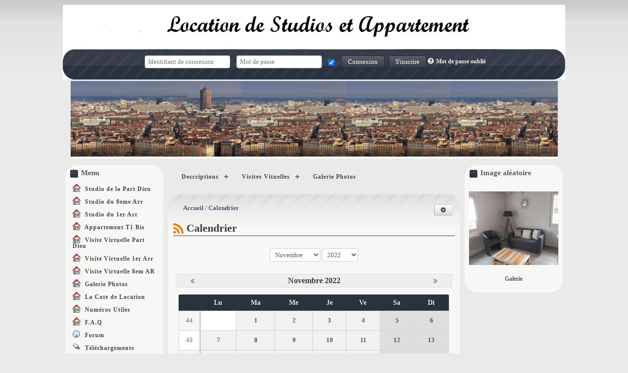

--- FILE ---
content_type: text/html; charset=UTF-8
request_url: https://www.recherchelocation.fr/calendar/2022/11/9/
body_size: 5164
content:
<!DOCTYPE html>
<html lang="fr">
<head>
<title>Calendrier - Location de Studios et appartement</title>
<meta charset="UTF-8" />
<meta name="generator" content="PHPBoost" />
<link rel="canonical" href="http://www.recherchelocation.fr/calendar/" />
<meta name="viewport" content="width=device-width, initial-scale=1.0">
<link rel="stylesheet" href="/cache/css/around_the_world/css-cache-d693286232f0bfd29d5aeb67f9fc5f30.css" type="text/css" media="screen, print" />
<link rel="stylesheet" href="/cache/css/around_the_world/css-cache-21f30f846d065678dc097116ecb72374.css" type="text/css" media="screen, print" />
<link rel="shortcut icon" href="/favicon.ico" type="image/vnd.microsoft.icon" />
</head>
<body itemscope="itemscope" itemtype="http://schema.org/WebPage">
    <div id="header-gsm"><img src="/templates/around_the_world/theme/images/header.png"/></div>
<header id="header">
<div id="top-header">
<!--div id="site-infos">
<div id="site-logo" ></div>
<div id="site-name-container">
<a id="site-name" href="/">Location de Studios et appartement</a>
<span id="site-slogan">Des logements a louer</span>
</div>
</div-->
<div id="top-header-content">
</div>
</div>
<div id="sub-header">
<div id="sub-header-content">
<div id="module-connect" class="connect-menu not-connected horizontal">
<div class="connect-contents">
<a href="" class="js-menu-button" onclick="open_submenu('module-connect');return false;"><i class="fa fa-sign-in"></i><span>Connexion</span></a>
<div class="connect-containers">
<div class="connect-input-container horizontal-fieldset" >
<form action="/user/login/" method="post" onsubmit="return check_connect();" class="form-element">
<label for="login">
<span>Identifiant de connexion</span>
<input type="text" id="login" name="login" title="Identifiant de connexion" placeholder="Identifiant de connexion">
</label>
<label for="password">
<span>Mot de passe</span>
<input type="password" id="password" name="password" title="Mot de passe" placeholder="Mot de passe">
</label>
<label for="autoconnect">
<span>Connexion auto</span>
<input checked="checked" type="checkbox" id="autoconnect" name="autoconnect" title="Connexion auto">
</label>
<input type="hidden" name="redirect" value="/calendar/2022/11/9/">
<input type="hidden" name="token" value="06059bce1ad86719">
<button type="submit" name="authenticate" value="internal" class="submit">Connexion</button>
</form>
</div>
<div class="connect-register-container">
<form action="/user/registration/" method="post">
<button type="submit" name="register" value="true" class="submit">S'inscrire</button>
<input type="hidden" name="token" value="06059bce1ad86719">
</form>
</div>
<div class="forget-pass-container">
<a class="forgot-pass small" href="/user/password/lost/">
<i class="fa fa-question-circle"></i><span>Mot de passe oublié</span>
</a>
</div>
</div>
</div>
</div>
</div>
<div class="spacer"></div>
</div>
<div>
<div><p style="text-align:center"><img src="/upload/banniere.png"/></P></div>
</div>
<div class="spacer"></div>
</header>
<div id="global">
<aside id="menu-left">
 
 
 
<div class="module-mini-container hidden-small-screens">
<div class="module-mini-top menu-vertical-0 hidden-small-screens">
<a href="/" title="Lien vers la page Menu" class="cssmenu-title sub-title">
Menu</a>
</div>
<div class="module-mini-contents">
<nav id="cssmenu-1764" class="cssmenu cssmenu-vertical cssmenu-left hidden-small-screens">
<ul class="level-0"> 
<li>
<a href="/news/?url=/2-studio-de-la-part-dieu/3-le-studio-de-la-part-dieu/" title="Lien vers la page Studio de la Part Dieu" class="cssmenu-title"><img src="/HomeLanding/HomeLanding_mini.png" alt="Studio de la Part Dieu" height="16" width="16" /> Studio de la Part Dieu</a>
</li>
 
<li>
<a href="/news/?url=/3-studio-du-8-eme-arrondissement/6-studio-du-8eme-arrondissement/" title="Lien vers la page Studio du 8eme Arr" class="cssmenu-title"><img src="/HomeLanding/HomeLanding_mini.png" alt="Studio du 8eme Arr" height="16" width="16" /> Studio du 8eme Arr</a>
</li>
 
<li>
<a href="/news/?url=/4-studio-du-1-er-arrondissement/4-studio-du-1er-arrondissement/" title="Lien vers la page Studio du 1er Arr" class="cssmenu-title"><img src="/HomeLanding/HomeLanding_mini.png" alt="Studio du 1er Arr" height="16" width="16" /> Studio du 1er Arr</a>
</li>
 
<li>
<a href="/news/?url=/5-appartement-du-3em-arrondissement/7-appartement-t1-bis-au-3-em-arr/" title="Lien vers la page Appartement T1 Bis" class="cssmenu-title"><img src="/HomeLanding/HomeLanding_mini.png" alt="Appartement T1 Bis" height="16" width="16" /> Appartement T1 Bis</a>
</li>
 
<li>
<a href="/media/media.php?id=3" title="Lien vers la page Visite Virtuelle Part Dieu" class="cssmenu-title"><img src="/HomeLanding/HomeLanding_mini.png" alt="Visite Virtuelle Part Dieu" height="16" width="16" /> Visite Virtuelle Part Dieu</a>
</li>
 
<li>
<a href="/media/media.php?id=4" title="Lien vers la page Visite Virtuelle 1er Arr" class="cssmenu-title"><img src="/HomeLanding/HomeLanding_mini.png" alt="Visite Virtuelle 1er Arr" height="16" width="16" /> Visite Virtuelle 1er Arr</a>
</li>
 
<li>
<a href="/media/media.php?id=5" title="Lien vers la page Visite Virtuelle  8em AR" class="cssmenu-title"><img src="/HomeLanding/HomeLanding_mini.png" alt="Visite Virtuelle  8em AR" height="16" width="16" /> Visite Virtuelle  8em AR</a>
</li>
 
<li>
<a href="/gallery/" title="Lien vers la page Galerie Photos" class="cssmenu-title"><img src="/HomeLanding/HomeLanding_mini.png" alt="Galerie Photos" height="16" width="16" /> Galerie Photos</a>
</li>
 
<li>
<a href="/pages/pages.php?title=cotation" title="Lien vers la page La Cote de Location" class="cssmenu-title"><img src="/HomeLanding/HomeLanding_mini.png" alt="La Cote de Location" height="16" width="16" /> La Cote de Location</a>
</li>
 
<li>
<a href="/pages/pages.php?title=numeros-utiles" title="Lien vers la page Numéros Utiles" class="cssmenu-title"><img src="/HomeLanding/HomeLanding_mini.png" alt="Numéros Utiles" height="16" width="16" /> Numéros Utiles</a>
</li>
 
<li>
<a href="/faq/" title="Lien vers la page F.A.Q" class="cssmenu-title"><img src="/HomeLanding/HomeLanding_mini.png" alt="F.A.Q" height="16" width="16" /> F.A.Q</a>
</li>
 
<li>
<a href="/forum/" title="Lien vers la page Forum" class="cssmenu-title"><img src="/forum/forum_mini.png" alt="Forum" height="16" width="16" /> Forum</a>
</li>
 
<li>
<a href="/download/" title="Lien vers la page Téléchargements" class="cssmenu-title"><img src="/download/download_mini.png" alt="Téléchargements" height="16" width="16" /> Téléchargements</a>
</li>
 
<li>
<a href="/guestbook/" title="Lien vers la page Livre d'or" class="cssmenu-title">Livre d'or</a>
</li>
 
<li>
<a href="/sitemap/" title="Lien vers la page Plan du site" class="cssmenu-title"><img src="/sitemap/sitemap_mini.png" alt="Plan du site" height="16" width="16" /> Plan du site</a>
</li>
</ul>
</nav>
 
</div>
<div class="module-mini-bottom"></div>
</div>
<div id="module-mini-faq" class="module-mini-container">
<div class="module-mini-top">
<div class="sub-title">Question aléatoire</div>
</div>
<div class="module-mini-contents">
<a href="/faq/1-gestion/#question4" title="Quels sont les moyens de paiement du loyer acceptés ?" class="mini-faq-question">
<img src="/faq/faq.png" alt="FAQ" height="32" width="32" itemprop="image" />
<span class="small">Quels sont les moyens de paiement du loyer acceptés ?</span>
</a>
</div>
<div class="module-mini-bottom">
</div>
</div>
</aside>
<div id="main" class="main-with-left main-with-right" role="main">
<div id="top-content">
 
 
<nav id="cssmenu-1783" class="cssmenu cssmenu-horizontal cssmenu-with-submenu">
<ul class="level-0"> 
 
<li class="has-sub" >
<span class="cssmenu-title">Descriptions</span>
 
<ul class="level-1"> 
<li>
<a href="/news/?url=/2-studio-de-la-part-dieu/3-le-studio-de-la-part-dieu/" title="Lien vers la page Studio de la Part Dieu" class="cssmenu-title">Studio de la Part Dieu</a>
</li>
 
<li>
<a href="/news/?url=/3-studio-du-8-eme-arrondissement/6-studio-du-8eme-arrondissement/" title="Lien vers la page Studio du 8eme Arr" class="cssmenu-title">Studio du 8eme Arr</a>
</li>
 
<li>
<a href="/news/?url=/4-studio-du-1-er-arrondissement/4-studio-du-1er-arrondissement/" title="Lien vers la page Studio du 1er Arr" class="cssmenu-title">Studio du 1er Arr</a>
</li>
</ul>
</li>
 
 
<li class="has-sub" >
<span class="cssmenu-title">Visites Vituelles</span>
 
<ul class="level-1"> 
<li>
<a href="/media/media.php?id=4" title="Lien vers la page Visite Virtuelle 1er Arr" class="cssmenu-title">Visite Virtuelle 1er Arr</a>
</li>
 
<li>
<a href="/media/media.php?id=3" title="Lien vers la page Visite Virtuelle Part Dieu" class="cssmenu-title">Visite Virtuelle Part Dieu</a>
</li>
 
<li>
<a href="/media/media.php?id=5" title="Lien vers la page Visite Virtuelle  8em AR" class="cssmenu-title">Visite Virtuelle  8em AR</a>
</li>
</ul>
</li>
 
<li>
<a href="/gallery/" title="Lien vers la page Galerie Photos" class="cssmenu-title">Galerie Photos</a>
</li>
</ul>
</nav>
</div>
<div class="spacer"></div>
<div id="main-content" itemprop="mainContentOfPage">
<nav id="cssmenu-module-calendar" class="cssmenu cssmenu-right cssmenu-actionslinks">
<ul class="level-0 hidden">
<li>
<a href="/calendar/index.php" class="cssmenu-title" title="Lien vers la page Accueil">Accueil</a>
</li>
<li>
<a href="/calendar/events_list/?table=,filters:{filter1:2022-11-09}" class="cssmenu-title" title="Lien vers la page Liste des événements">Liste des événements</a>
</li>
</ul>
</nav>
<nav id="breadcrumb" itemprop="breadcrumb">
<ol>
<li itemscope itemtype="http://data-vocabulary.org/Breadcrumb">
<a href="/" title="Accueil" itemprop="url">
<span itemprop="title">Accueil</span>
</a>
</li>
<li itemscope itemtype="http://data-vocabulary.org/Breadcrumb"  class="current" >
<a href="/calendar/" title="Calendrier" itemprop="url">
<span itemprop="title">Calendrier</span>
</a>
</li>
</ol>
</nav>
<section id="module-calendar">
<header>
<h1>
<a href="/syndication/rss/calendar/" title="Syndication"><i class="fa fa-syndication"></i></a>
Calendrier
</h1>
</header>
<div class="content">
<div id="calendar">
<div id="date_select_form" class="center">
<form method="post" class="fieldset-content">
<div class="horizontal-fieldset" id="CalendarAjaxCalendarController_choose-date">
<div id="CalendarAjaxCalendarController_month_field" class="form-element">
<div class="form-field">
<select name="CalendarAjaxCalendarController_month" id="CalendarAjaxCalendarController_month" onchange="ChangeMonth(jQuery('#CalendarAjaxCalendarController_year').val(), jQuery('#CalendarAjaxCalendarController_month').val());">
<option value="1">Janvier</option>
<option value="2">Février</option>
<option value="3">Mars</option>
<option value="4">Avril</option>
<option value="5">Mai</option>
<option value="6">Juin</option>
<option value="7">Juillet</option>
<option value="8">Août</option>
<option value="9">Septembre</option>
<option value="10">Octobre</option>
<option value="11" selected="selected">Novembre</option>
<option value="12">Décembre</option>
</select>
</div>
</div>
<div id="CalendarAjaxCalendarController_year_field" class="form-element">
<div class="form-field">
<select name="CalendarAjaxCalendarController_year" id="CalendarAjaxCalendarController_year" onchange="ChangeMonth(jQuery('#CalendarAjaxCalendarController_year').val(), jQuery('#CalendarAjaxCalendarController_month').val());">
<option value="1970">1970</option>
<option value="1971">1971</option>
<option value="1972">1972</option>
<option value="1973">1973</option>
<option value="1974">1974</option>
<option value="1975">1975</option>
<option value="1976">1976</option>
<option value="1977">1977</option>
<option value="1978">1978</option>
<option value="1979">1979</option>
<option value="1980">1980</option>
<option value="1981">1981</option>
<option value="1982">1982</option>
<option value="1983">1983</option>
<option value="1984">1984</option>
<option value="1985">1985</option>
<option value="1986">1986</option>
<option value="1987">1987</option>
<option value="1988">1988</option>
<option value="1989">1989</option>
<option value="1990">1990</option>
<option value="1991">1991</option>
<option value="1992">1992</option>
<option value="1993">1993</option>
<option value="1994">1994</option>
<option value="1995">1995</option>
<option value="1996">1996</option>
<option value="1997">1997</option>
<option value="1998">1998</option>
<option value="1999">1999</option>
<option value="2000">2000</option>
<option value="2001">2001</option>
<option value="2002">2002</option>
<option value="2003">2003</option>
<option value="2004">2004</option>
<option value="2005">2005</option>
<option value="2006">2006</option>
<option value="2007">2007</option>
<option value="2008">2008</option>
<option value="2009">2009</option>
<option value="2010">2010</option>
<option value="2011">2011</option>
<option value="2012">2012</option>
<option value="2013">2013</option>
<option value="2014">2014</option>
<option value="2015">2015</option>
<option value="2016">2016</option>
<option value="2017">2017</option>
<option value="2018">2018</option>
<option value="2019">2019</option>
<option value="2020">2020</option>
<option value="2021">2021</option>
<option value="2022" selected="selected">2022</option>
<option value="2023">2023</option>
<option value="2024">2024</option>
<option value="2025">2025</option>
<option value="2026">2026</option>
<option value="2027">2027</option>
<option value="2028">2028</option>
<option value="2029">2029</option>
<option value="2030">2030</option>
<option value="2031">2031</option>
<option value="2032">2032</option>
<option value="2033">2033</option>
<option value="2034">2034</option>
<option value="2035">2035</option>
<option value="2036">2036</option>
<option value="2037">2037</option>
</select>
</div>
</div>
</div>
</form>
</div>
<div class="calendar-container">
<div class="calendar-top-container">
<div class="calendar-top-l">
<a onclick="ChangeMonth('2022', '10');" title="Octobre 2022"><i class="fa fa-angle-double-left"></i></a>
</div>
<div class="calendar-top-r">
<a onclick="ChangeMonth('2022', '12');" title="Décembre 2022"><i class="fa fa-angle-double-right"></i></a>
</div>
<div class="calendar-top-content">
<h5>Novembre 2022</h5>
</div>
</div>
<div class="calendar-content">
<table class="calendar-table">
<thead>
<tr>
<th></th>
<th class="text-strong">Lu</th>
<th class="text-strong">Ma</th>
<th class="text-strong">Me</th>
<th class="text-strong">Je</th>
<th class="text-strong">Ve</th>
<th class="text-strong">Sa</th>
<th class="text-strong">Di</th>
</tr>
</thead>
<tbody>
<tr>
<td class="calendar-week">
44
</td>
<td class="calendar-none">
</td>
<td class="calendar-other">
<a title="" href="/calendar/2022/11/1/#calendar">1</a>
</td>
<td class="calendar-other">
<a title="" href="/calendar/2022/11/2/#calendar">2</a>
</td>
<td class="calendar-other">
<a title="" href="/calendar/2022/11/3/#calendar">3</a>
</td>
<td class="calendar-other">
<a title="" href="/calendar/2022/11/4/#calendar">4</a>
</td>
<td class="calendar-weekend">
<a title="" href="/calendar/2022/11/5/#calendar">5</a>
</td>
<td class="calendar-weekend">
<a title="" href="/calendar/2022/11/6/#calendar">6</a>
</td>
</tr>
<tr>
<td class="calendar-week">
45
</td>
<td class="calendar-other">
<a title="" href="/calendar/2022/11/7/#calendar">7</a>
</td>
<td class="calendar-other">
<a title="" href="/calendar/2022/11/8/#calendar">8</a>
</td>
<td class="calendar-other">
<a title="" href="/calendar/2022/11/9/#calendar">9</a>
</td>
<td class="calendar-other">
<a title="" href="/calendar/2022/11/10/#calendar">10</a>
</td>
<td class="calendar-other">
<a title="" href="/calendar/2022/11/11/#calendar">11</a>
</td>
<td class="calendar-weekend">
<a title="" href="/calendar/2022/11/12/#calendar">12</a>
</td>
<td class="calendar-weekend">
<a title="" href="/calendar/2022/11/13/#calendar">13</a>
</td>
</tr>
<tr>
<td class="calendar-week">
46
</td>
<td class="calendar-other">
<a title="" href="/calendar/2022/11/14/#calendar">14</a>
</td>
<td class="calendar-other">
<a title="" href="/calendar/2022/11/15/#calendar">15</a>
</td>
<td class="calendar-other">
<a title="" href="/calendar/2022/11/16/#calendar">16</a>
</td>
<td class="calendar-other">
<a title="" href="/calendar/2022/11/17/#calendar">17</a>
</td>
<td class="calendar-other">
<a title="" href="/calendar/2022/11/18/#calendar">18</a>
</td>
<td class="calendar-weekend">
<a title="" href="/calendar/2022/11/19/#calendar">19</a>
</td>
<td class="calendar-weekend">
<a title="" href="/calendar/2022/11/20/#calendar">20</a>
</td>
</tr>
<tr>
<td class="calendar-week">
47
</td>
<td class="calendar-other">
<a title="" href="/calendar/2022/11/21/#calendar">21</a>
</td>
<td class="calendar-other">
<a title="" href="/calendar/2022/11/22/#calendar">22</a>
</td>
<td class="calendar-other">
<a title="" href="/calendar/2022/11/23/#calendar">23</a>
</td>
<td class="calendar-other">
<a title="" href="/calendar/2022/11/24/#calendar">24</a>
</td>
<td class="calendar-other">
<a title="" href="/calendar/2022/11/25/#calendar">25</a>
</td>
<td class="calendar-weekend">
<a title="" href="/calendar/2022/11/26/#calendar">26</a>
</td>
<td class="calendar-weekend">
<a title="" href="/calendar/2022/11/27/#calendar">27</a>
</td>
</tr>
<tr>
<td class="calendar-week">
48
</td>
<td class="calendar-other">
<a title="" href="/calendar/2022/11/28/#calendar">28</a>
</td>
<td class="calendar-other">
<a title="" href="/calendar/2022/11/29/#calendar">29</a>
</td>
<td class="calendar-other">
<a title="" href="/calendar/2022/11/30/#calendar">30</a>
</td>
<td class="calendar-none">
</td>
<td class="calendar-none">
</td>
<td class="calendar-none">
</td>
<td class="calendar-none">
</td>
</tr>
</tbody>
</table>
</div>
</div>
</div>
<div class="spacer"></div>
<div id="events">
<section id="module-calendar-events">
<header>
<h2 class="center">Evénements du 9 Novembre 2022</h2>
</header>
<div class="center">
Aucun événement pour cette date
</div>
</section>
</div>
</div>
<footer></footer>
</section>
</div>
</div>
<aside id="menu-right">
<div id="module-mini-gallery" class="module-mini-container">
<div class="module-mini-top">
<div class="sub-title">Image aléatoire</div>
</div>
<div class="module-mini-contents">
<div id="scrolling_images">
<ul id="mini-gallery-slideshow" class="vertical">
<li><a href="/gallery/gallery-6-33.php#pics_max"><img src="/gallery/pics/thumbnails/20190302_121229.jpg" alt="Le salon" width="200" height="150" /></a></li>
<li><a href="/gallery/gallery-6-38.php#pics_max"><img src="/gallery/pics/thumbnails/20190302_190030.jpg" alt="La 2eme chambre" width="200" height="150" /></a></li>
<li><a href="/gallery/gallery-4-2.php#pics_max"><img src="/gallery/pics/thumbnails/appart166.jpg" alt="" width="200" height="150" /></a></li>
<li><a href="/gallery/gallery-3-15.php#pics_max"><img src="/gallery/pics/thumbnails/sam_0490.jpg" alt="Vue piece principale" width="200" height="150" /></a></li>
<li><a href="/gallery/gallery-4-43.php#pics_max"><img src="/gallery/pics/thumbnails/img_20200114_120720.jpg" alt="Chambre" width="200" height="150" /></a></li>
<li><a href="/gallery/gallery-4-40.php#pics_max"><img src="/gallery/pics/thumbnails/img_20200201_114105.jpg" alt="Salle d\'eau" width="150" height="200" /></a></li>
</ul>
</div>
<a class="small" href="/gallery/gallery.php">Galerie</a>
</div>
<div class="module-mini-bottom">
</div>
</div>
</aside>
<div class="spacer"></div>
</div>
<footer id="footer">
<div class="footer-infos">
<span class="cms">
Boosté par <a href="http://www.phpboost.com" title="Lien vers le site officiel de PHPBoost CMS">PHPBoost</a> 
</span>
<span class="requete">
<span class="footer-infos-separator"> | </span>Exécuté en 0.011s - 8 Requêtes - 2 MB
</span>
<span class="footer-infos-separator"> | </span><span>Visiteurs : 92814&nbsp;-&nbsp;Aujourd'hui : 197</span>
</div>
</footer>
<a id="scroll-to-top" class="scroll-to" href="#"><i class="fa fa-chevron-up"></i></a>
<script>
<!--
//Variables PHPBoost
var PATH_TO_ROOT = "";
var TOKEN        = "06059bce1ad86719";
var THEME        = "around_the_world";
var LANG         = "french";
//Variables BBCode
var L_HIDE_MESSAGE    = 'Ce message est caché, cliquer ici pour afficher son contenu.';
var L_HIDE_HIDEBLOCK  = 'Cliquer ici pour cacher le message.';
var L_COPYTOCLIPBOARD = 'Copier vers le presse-papier';
//Variables CookieBar
-->
</script><script src="/kernel/lib/js/jquery/jquery.js"></script><script src="/kernel/lib/js/global.js"></script><script src="/templates/around_the_world/js/slide.js"></script><script src="/kernel/lib/js/lightcase/lightcase.js"></script><script>
function check_connect()
{
if( document.getElementById('login').value == "" )
{
alert("Veuillez entrer un pseudo !");
return false;
}
if( document.getElementById('password').value == "" )
{
alert("Veuillez entrer un mot de passe !");
return false;
}
}
function open_submenu(myid)
{
jQuery('#' + myid).toggleClass('active');
}
jQuery("#cssmenu-1764").menumaker({ title: "Menu", format: "multitoggle", breakpoint: 768 }); jQuery("#cssmenu-1783").menumaker({ title: "..................................MENU   MOBILE  ---&gt;", format: "multitoggle", breakpoint: 768 }); 
jQuery("#cssmenu-module-calendar").menumaker({
title: "Menu d'actions du module Calendrier",
format: "multitoggle",
actionslinks: true,
breakpoint: 768
});
jQuery(document).ready(function() {
jQuery("#cssmenu-module-calendar ul").removeClass('hidden');
});
function ChangeMonth(year, month)
{
jQuery.ajax({
url: '/calendar/ajax_month_calendar/' + year + '/' + month + '/' + 0,
success: function(returnData){
jQuery('#calendar').html(returnData);
}
});
jQuery.ajax({
url: '/calendar/ajax_month_events/' + year + '/' + month,
success: function(returnData){
jQuery('#events').html(returnData);
}
});
}
jQuery(document).ready(function() {
var nbr_element = jQuery('#mini-gallery-slideshow li').length;
setInterval(function(){
jQuery("#mini-gallery-slideshow").animate({ marginTop:-150 },1000,function(){
jQuery(this).css({ marginTop :0}).find("li:last").after(jQuery(this).find("li:first"));
})
}, 6000);
});
 
jQuery('[data-confirmation]').each(function() {
data_confirmation = jQuery(this).attr('data-confirmation');
if (data_confirmation == 'delete-element')
var message = 'Voulez-vous vraiment supprimer cet élément ?';
else
var message = data_confirmation;
this.onclick = function () { return confirm(message); }
});
jQuery(document).ready(function() {
jQuery('a[rel^=lightbox]').attr('data-rel', 'lightcase:collection');
jQuery('a[data-lightbox^=formatter]').attr('data-rel', 'lightcase:collection');
jQuery('a[data-rel^=lightcase]').lightcase({
labels : {
'errorMessage'    : 'L\'élément que vous demandez n\'existe pas.',
'sequenceInfo.of' : ' ' + 'sur' + ' ',
'close'           : 'Fermer',
'navigator.prev'  : 'Précédent',
'navigator.next'  : 'Suivant',
'navigator.play'  : 'Lecture',
'navigator.pause' : 'Pause'
},
maxHeight: window.innerHeight,
maxWidth: window.innerWidth,
shrinkFactor: 0.85
});
});
jQuery('#table').basictable();
jQuery('#table2').basictable();
jQuery('#table3').basictable();
jQuery('#table4').basictable();
jQuery('#table5').basictable();
jQuery(function() {
jQuery(".lined").linedtextarea();
});
</script></body>
</html>

--- FILE ---
content_type: text/css
request_url: https://www.recherchelocation.fr/cache/css/around_the_world/css-cache-21f30f846d065678dc097116ecb72374.css
body_size: 4219
content:
.bbcode{position:relative;display:table;margin:5px auto -5px auto;width:99%;background-color:#EEEEEE;border:1px solid #BBBBBB;border-radius:4px 4px 0 0;}.bbcode-containers{display:table-cell;font-size:0;}.bbcode-container{display:inline-block;margin:2px 0 2px 0;padding:0;border-right:1px solid #CECECE;}@media (min-width:769px){.bbcode-container{position:relative;}}.bbcode-container:after{position:absolute;right:-2px;height:24px;width:1px;content:"";background:#FFFFFF;}.bbcode-elements{display:inline-block;height:24px;}@media (min-width:769px){.bbcode-elements{position:relative;}}.bbcode-elements > a{display:inline-block;height:22px;border:1px solid transparent;}.bbcode .bbcode-elements > a{margin:1px 2px;padding:2px 2px 0 2px;width:23px;}.bbcode-elements > a:hover{color:#222222;text-decoration:none;}.bbcode .bbcode-elements > a:hover{background-image:linear-gradient(#F8F8F8,#F1F1F1);border:1px solid #C6C6C6;box-shadow:0 1px 1px rgba(0,0,0,0.1);border-radius:3px;}.bbcode-elements a,.bbcode-block-container{font-size:1.3rem;}.bbcode-elements-more{display:table-cell;margin:auto;width:20px;vertical-align:middle;font-size:1rem;text-align:center;}.bbcode .bbcode-elements-more a{padding:0;width:20px;}.bbcode-elements-more a{margin:3px 0;padding:0;width:18px;height:18px;}.bbcode-elements-more .fa{color:#AAAAAA;}.bbcode-elements-more:hover .fa{color:#111111;}.bbcode-hover,.bbcode-elements a,.bbcode-elements i{cursor:pointer;}@media (max-width:768px){.bbcode-backspace{display:none;}}.bbcode-block-container{position:absolute;top:26px;left:-4px;bottom:0;margin:0;padding:0;z-index:20;text-align:center;}.bbcode-block{margin:0;background-color:#F3F3F3;border:1px solid #AAAAAA;box-shadow:0 5px 10px rgba(0,0,0,0.2);}.bbcode-block a{cursor:pointer;text-decoration:none;}@media (max-width:768px){.bbcode-block-container{top:0;left:0;bottom:0;right:0;}}@media (min-width:769px){.bbcode-block-container:before,.bbcode-block-container:after{position:absolute;content:" ";border-style:solid;border-color:transparent;}.bbcode-block-container:before{top:-8px;left:8px;border-width:0 9px 9px 9px;border-bottom-color:#AAAAAA;}.bbcode-block-container:after{left:9px;top:-7px;border-width:0 8px 8px 8px;border-bottom-color:rgba(250,250,250,1);}}.bbcode-block-smileys,.bbcode-block-fa{max-height:230px;padding:4px 0px 2px 3px;overflow-y:auto;text-align:left;}.bbcode-block-smileys li,.bbcode-block-fa li{display:inline-block;}.bbcode-block-fa li{padding:1px 2px;width:20px;}.bbcode-block-smileys li a,.bbcode-block-fa li a{display:block;}@media (max-width:768px){.bbcode-block-smileys li a{padding:10px;}.bbcode-block-smileys{max-height:300px;}.bbcode-block-fa li{padding:7px;width:29px;}.bbcode-block-fa{max-height:400px;}}.bbcode-block-container.color-picker table{width:auto;}@media (max-width:768px){.bbcode-block-container.color-picker td a{height:32px;width:32px;}}.bbcode-block-list{margin:0;padding:3px 0;overflow:visible;}.bbcode-block-list li,.bbcode-block-list li a{display:block;padding:2px 0 2px 4px;cursor:pointer;text-align:left;}.bbcode-block-code{margin:0;padding:0;height:300px;overflow-y:scroll;}.bbcode-block-code > ul{margin-left:0;}.bbcode-block-code li{padding:0 0 0 12px;}.bbcode-block-list li:hover{background-color:rgba(0,0,0,0.05);}.bbcode-block-list li.bbcode-code-title{margin:3px 10px 1px 5px;padding:6px 0 1px 2px;border-bottom:1px solid #DFDFDF;}.bbcode-block-list li.bbcode-code-title:hover{background:none;cursor:auto;}.bbcode-block-list li.bbcode-code-title span{color:#666666;font-weight:bold;}.bbcode-block .form-element{margin:2px 7px;}@media (max-width:768px){.bbcode-block .form-element{margin:2px auto;width:150px;}}.bbcode-block .form-element label{padding-right:0;width:70%;vertical-align:middle;color:#555555;text-align:left;}.bbcode-block .form-element .form-field{width:23%;}.bbcode-block .form-element input{padding:2px 5px;}.bbcode-form-element-text{margin:10px 5px 5px 5px;padding:5px 5px 0 5px;border-top:1px solid #BEBEBE;text-align:center;}.bbcode-block-fonts{height:300px;overflow-y:scroll;}@media (min-width:769px){.bbcode-block-fonts{width:120px;}.bbcode-block-title{width:70px;}.bbcode-block-ul{width:150px;}.bbcode-block-block{width:100px;}.bbcode-block-message{width:110px;}.bbcode-block-size{width:40px;}.bbcode-block-hide{width:90px;}.bbcode-block-table{width:160px;}.bbcode-block-code{width:130px;}.bbcode-block-smileys{width:188px;}.bbcode-block-fa{width:272px;}.bbcode-block-aligns{width:120px;}.bbcode-block-positions{width:120px;}}.bbcode-forbidden,.bbcode-forbidden i{opacity:0.3 !important;cursor:not-allowed !important;}.bbcode a,.bbcode .fa{color:#555555;text-align:center;vertical-align:0;}.bbcode-icon-anchor:before{content:"\f13d";}.bbcode-icon-bold:before{content:"\f032";}.bbcode-icon-italic:before{content:"\f033";}.bbcode-icon-underline:before{content:"\f0cd";}.bbcode-icon-strike:before{content:"\f0cc";}.bbcode-icon-smileys:before{content:"\f118";}.bbcode-icon-title:before{content:"\f022";}.bbcode-icon-subtitle:before{content:"\f096";}.bbcode-icon-style:before{content:"\f071";}.bbcode-icon-url:before{content:"\f0ac";}.bbcode-icon-image:before{content:"\f03e";}.bbcode-icon-lightbox:before{content:"\f030";}.bbcode-icon-quote:before{content:"\f10d";}.bbcode-icon-hide:before{content:"\f070";}.bbcode-icon-list:before{content:"\f03a";}.bbcode-icon-color:before{content:"\f043";}.bbcode-icon-size:before{content:"\f034";}.bbcode-icon-font:before{content:"\f031";}.bbcode-icon-minus:before{content:"\f068";}.bbcode-icon-plus:before{content:"\f067";}.bbcode-icon-more:before{content:"\f0dc";}.bbcode-icon-left:before{content:"\f036";}.bbcode-icon-center:before{content:"\f037";}.bbcode-icon-right:before{content:"\f038";}.bbcode-icon-justify:before{content:"\f039";}.bbcode-icon-float-left:before{content:"\f048";}.bbcode-icon-float-right:before{content:"\f051";}.bbcode-icon-sup:before{content:"\f12b";}.bbcode-icon-sub:before{content:"\f12c";}.bbcode-icon-indent:before{content:"\f03c";}.bbcode-icon-table:before{content:"\f0ce";}.bbcode-icon-flash:before{content:"\f01d";}.bbcode-icon-movie:before{content:"\f008";}.bbcode-icon-youtube:before{content:"\f167";}.bbcode-icon-sound:before{content:"\f001";}.bbcode-icon-code:before{content:"\f121";}.bbcode-icon-math:before{content:"\f136";}.bbcode-icon-html:before{content:"\f13b";}.bbcode-icon-help:before{content:"\f059";}.bbcode-icon-upload:before{content:"\f0ee";}.bbcode-icon-fa:before{content:"\f024";}.bbcode-icon-mail:before{content:"\f0e0";}.bbcode-icon-feed:before{content:"\f09e";}.bbcode-icon-bgcolor:before{content:"\f1fc";}.bbcode-icon-math:before{font-size:0.8em;}.bbcode-icon-plus:before,.bbcode-icon-minus:before{font-size:0.7em;}.bbcode-icon-more:before{font-size:0.8em;}div.mce-edit-area,div.mce-statusbar{margin-left:auto;margin-right:auto;width:98%;}label.mce-wordcount{position:relative;}div.mce-window-head{padding:20px 15px;}.form-element-textarea .form-field-textarea div{float:none;}.mce-resizehandle{margin-bottom:5px !important;}div[id$="rich_text_field"].editor-tinymce .form-field-textarea.field-required:after,div[id$="rich_text_field"].editor-tinymce.constraint-status-right .form-field-textarea.field-required:after,div[id$="rich_text_field"].editor-tinymce.constraint-status-error .form-field-textarea.field-required:after{top:auto;right:28px;}div[id$="rich_text_field"].editor-tinymce.constraint-status-error .form-field-textarea.field-required:after{bottom:10px;}div[id$="rich_text_field"].editor-tinymce.constraint-status-right .form-field-textarea.field-required:after{bottom:8px;}#recaptcha-widget{display:inline-block;border:1px solid #CCCCCC;border-radius:4px;border-collapse:collapse;}#recaptcha-widget .options{display:table-cell;float:none;margin:0;padding:5px;height:100%;vertical-align:middle;border-radius:0 4px 4px 0;border:none;}#recaptcha-widget .options > a,#recaptcha-widget .options > div{display:block;padding:8px 0;}#recaptcha-container{display:table-cell;border-right:1px solid #CCCCCC;vertical-align:top;}#recaptcha-container span,#recaptcha-container div{margin:5px;}#recaptcha-container input{width:100%;border:none;border-top:1px solid #CCCCCC;border-radius:0 0 0 4px;}#recaptcha_image{width:96% !important;height:auto !important;max-width:100%;}#recaptcha_image img{width:100%;}@media (max-width:768px){.g-recaptcha div{width:100% !important;}.g-recaptcha iframe{max-width:100%;}}div.calendar-content{padding:6px;}div.calendar-top-container{background:#EEEEEE;border:1px solid #DDDDDD;border-radius:3px;padding:4px;}div.calendar-top-content{text-align:center;}div.calendar-top-container a,div.calendar-top-container a:hover{color:#666666;cursor:pointer;}div.calendar-top-l{float:left;padding:1px 0px 0px 25px;}div.calendar-top-r{float:right;padding:1px 25px 0px 0px;}div.event-display-author{font-size:0.8em;float:left;padding-top:4px;padding-bottom:4px;}div.event-display-dates{font-size:0.8em;font-weight:normal;padding:4px;float:right;width:180px;}@media (min-width:769px){#module-calendar table.calendar-table tbody tr td{height:40px;}}tbody td.calendar-none{background:#FFFFFF;}tbody td.calendar-today{background:#B5E5B9;}tbody td.calendar-other{background:#F1F1F1;}tbody td.calendar-weekend{background:#dedede;}#module-calendar tbody td.calendar-week{border-right:1px solid #AAAAAA;width:8%;}table tbody tr th.column-title{width:28%;}#module-mini-calendar .calendar-top-container{padding:2px;}#module-mini-calendar .calendar-top-content h5{font-size:0.9em;padding-top:1px;}#module-mini-calendar .calendar-top-l{padding:0px 0 0 7px;}#module-mini-calendar .calendar-top-r{padding:0px 7px 0 0;}#module-mini-calendar #date_select_form form.fieldset-content{margin-top:0px;}#module-mini-calendar #CalendarAjaxCalendarController_choose-date{margin:5px 0px 10px 0px;}#module-mini-calendar #CalendarAjaxCalendarController_choose-date div.form-element{margin:0px;}#module-mini-calendar .form-field select{padding:4px;}#CalendarAjaxCalendarController_month_field,#CalendarAjaxCalendarController_year_field{display:inline-block;}.legend-line{padding:0 0 8px 0;}.legend-color{font-size:2em;vertical-align:-1px;}.legend{padding-right:20px;}#module-connect .horizontal-fieldset{margin:0;}#sub-header #module-connect{min-height:55px;}#sub-header #module-connect .connect-contents{padding-top:3px;}.connect-register a > i,.connect-element a > i,.forget-pass-container a > i{color:#EFEFEF;vertical-align:0;}#module-connect a > span{margin:0 0 0 5px;}.js-menu-button{display:none;}@media (max-width:768px){.js-menu-button{display:inline-block;padding:5px 10px 5px 12px;}.js-menu-button span{padding:0 0 0 7px;}}.forgot-pass.small{color:#efefef;}.connect-register-container form{display:inline-block;}.connect-register a.fb{padding:6px 0 0 4px;}a.social-connect{margin:-2px 0;vertical-align:middle;}@media (max-width:768px){.connect-input-container label,.connect-input-container label > span,.connect-input-container button{display:block;}.connect-register-container{margin:0.5em 0.6em 0.5em 0.6em;}.forget-pass-container{margin:0 0.6em 0.5em 0.6em;}.connect-input-container button{margin:5px 0 0 0;}.active.not-connected.horizontal .connect-containers{height:300px;}.module-mini-contents.connect-contents,.connect-contents label,.connect-contents button{text-align:center;margin:0 0 5px 0;}.connect-contents button{display:inline-block;margin:10px 0 10px 0;}}@media (min-width:769px){.connect-input-container,.connect-register-container,.forget-pass-container{display:inline-block;}.horizontal-fieldset.connect-input-container label > span{display:none;}.vertical-fieldset form label{margin-bottom:10px;}.module-mini-contents .connect-register-container a{display:inline-block;}.module-mini-contents .connect-register{padding:5px 0 0 0;}.module-mini-contents .forget-pass-container{display:block;margin:10px;}.connect-register a.fb{padding:7px 0 0 4px;}}.connect-elements-container{margin:0;padding:0;}.connect-element{list-style-type:none;}.connect-element a{color:#EFEFEF;display:block;margin:0 10px 0 0;}.connect-element a:hover{color:#ffffff;}.horizontal .connect-element a{padding:7px 0 7px 0;}.vertical .connect-element a{padding:5px 0 5px 0;}@media (min-width:769px){.horizontal .connect-contents{text-align:center;}.connected .vertical .connect-contents{text-align:left;}.horizontal .connect-element{display:inline-block;}}@media (max-width:768px){.horizontal .connect-containers,.horizontal .connect-containers label{text-align:center;}.horizontal .connect-containers label{display:block;}.horizontal .connect-elements-container,.horizontal .connect-containers{height:0;overflow:hidden;transition:height 0.3s;padding:0 0 0 12px;}.active.horizontal .connect-elements-container,.active.horizontal .connect-containers{position:relative;z-index:200;width:100%;transition:height 0.3s;}.active.horizontal .connect-elements-container{height:190px;}.vertical .connect-element a{padding:9px 0 9px 0;margin:3px 0 3px 0;}}.mini-download-table-name{max-width:84px;}#table-mini-download{margin:0;padding:8px 0;}.mini-faq-question span{display:block;font-size:0.9em;}.notes{white-space:nowrap;}#scrolling_images{position:relative;margin:20px auto;height:150px;overflow:hidden;}#module-gallery ul,#module-mini-gallery ul{margin:0 auto;list-style:none;}#mini-gallery-slideshow li{height:150px;}#mini-gallery-slideshow.fade li{display:none;}#mini-gallery-slideshow.vertical li{display:inline-block;}#mini-gallery-slideshow.horizontal li{display:block;}#mini-gallery-slideshow.fade ul:first-child{display:block;}.td-end{margin:15px 0;}.thumbnails-list-container{padding:0 5px;}.select-cat{width:auto;max-width:100%;}.table-pics{display:table;margin:auto;table-layout:fixed;}.table-cat{display:table;table-layout:fixed;}.table-cat tbody td{padding:15px 0;}.table-pics tbody td{padding:15px 0;}.article-gallery .options{float:none;}.pics-max{padding:15px 0;overflow:auto;text-align:center;}.pics-max-thumbnails{display:table;margin:auto;table-layout:fixed;}.move-pics-container{position:absolute;z-index:100;float:left;display:none;margin-top:10px;}.move-pics-block{width:190px;overflow:auto;}.move-pics-block > div{margin-bottom:4px;font-weight:bold;}.nbr-total-pics{padding-top:15px;text-align:center;}.link-to-other-pics-container{margin:auto;padding:0;width:100%;overflow:hidden;}.actions-container{margin:auto;}.image-quota-container{margin:auto;width:50%;text-align:center;}.pics-list-element{margin-bottom:20px;padding:0 5px;}.article-gallery > header{display:none;}.column-last-update{width:160px;}.nbr-connected-user-container{margin-top:10px;}.online-users-container{margin:10px 0;}.online-user{display:block;margin:auto;}.poll-container-title{font-size:1em;}#module-mini-poll hr{width:90%;margin:10px auto;}.poll-question-mini-container{padding-left:6px;text-align:left;}#module-mini-poll button.submit{margin-bottom:10px;}#mini-search-form{float:right;margin:40px 20px 0 0;white-space:nowrap;vertical-align:middle;}@media (max-width:768px){#mini-search-form{margin:20px 20px 20px 0;}}#mini-search-form button,#mini-search-form .button{margin-top:0;}#mini-search-form.input-element-button input{border:1px solid #cccccc;border-radius:4px 0 0 4px;height:25px;width:120px;}#mini-search-form.input-element-button button{background:rgba(255,255,255,0.7);border-radius:0 4px 4px 0;height:25px;margin-left:-4px;padding:0 10px;}#mini-search-form.input-element-button button:hover{background-image:none;background:rgba(103,84,16,0.7) none repeat scroll 0 0;}.fa-search:before{font-size:1em;}@media (max-width:768px){#mini-search-form{display:none;}}#shoutbox-messages-container{height:150px;margin:auto;max-width:98%;overflow:auto;text-align:left;word-wrap:break-word;}.shout-horizontal{padding-left:1.5em;}.shout-spacing{margin:10px 0 10px 0;}#module-mini-shoutbox textarea,#module-mini-shoutbox textarea:valid{width:90%;}#shoutbox-bbcode-container ul{margin:0;padding:0;}#shoutbox-bbcode-container ul li{display:inline-block;border:none;}.shoutbox-message-container{}.shoutbox-message-date{}.shoutbox-message{font-size:0.9em;}span.shoutbox-message-author{text-decoration:italic;}.shoutbox-message-content{}.langs-switcher{padding:5px 0;}.langs-switcher select{margin:0 auto 5px auto;}.langs-switcher img{margin-top:2px;vertical-align:top;}.themes-switcher{padding:5px 0;}.themes-switcher select{margin:0 auto 5px auto;}.themes-switcher-vertical select{display:block;}.map-canvas{height:200px;}.googlemap{width:100%;padding-bottom:56.25%;}.marker-container{margin-bottom:5px;}@media (max-width:768px){.form-field-map{display:block;}.form-field-map input{width:100%;}.form-field-map .marker-desc-input{margin-top:2px;}.form-field-map.multiple-markers .marker-desc-input{width:calc(100% - 20px);}}@media (min-width:769px){.form-field-map{width:59%;}.marker-container input.marker-address-input{width:calc(100% - 200px);}input.marker-desc-input{width:179px;}input.marker-address-input{width:calc(100% - 183px);}}ul#profile-container{margin:30px auto;width:99%;list-style-type:none;margin-left:-7px;}ul#profile-container li{margin:10px 0 0 7px;padding:10px;text-align:center;}@media (min-width:769px){ul#profile-container li{width:calc(100% / 3 - 7px);}.profile-element-title{display:block;}}@media (max-width:768px){.profile-element-title{padding-left:7px;}}.preview-img{max-height:180px;vertical-align:top;}.user-agreement{width:90%;max-width:none;max-height:250px;overflow-y:auto !important;}.user-group-select{margin-bottom:20px;}.user-group-select fieldset{margin:0;}.user-group-select label{width:auto;vertical-align:middle;}#module-user-contribution-list hr{margin:20px 0;}.module-contribution-element{float:left;margin:20px 0;text-align:center;}.unprocessed-contribution{margin:auto;width:300px;overflow:hidden;text-align:center;}.unprocessed-contribution div{float:left;width:50%;}#module-user-moderation-panel .content{padding-bottom:75px;}#module-user-moderation-panel .bt td:before{display:none;}#module-user-moderation-panel .bt-content{display:block;width:100%;text-align:center;}.contribution-module-container{float:left;margin:20px 0;text-align:center;}.convers-announce{padding-right:0;}.convers-title{width:50%;text-align:left;}table.announce-legend td{width:33%;}@media (min-width:769px){.post-pm{margin:auto;width:80%;}}.available-modules-msg{margin-bottom:15px;text-align:center;}#module-user-error-403 .content,#module-user-error-404 .content{text-align:center;font-size:1.5em;}#module-user-error-403 .fa-warning:before,#module-user-error-404 .fa-warning:before{content:"\f071";}#module-user-error-403 .fa-warning,#module-user-error-404 .fa-warning{display:block;margin:40px auto 20px auto;color:#C19954;}#module-user-error-403 .message-error,#module-user-error-404 .message-error{padding:20px 0;}#module-user-error-403 .type-error,#module-user-error-404 .type-error{padding:10px 0;}

--- FILE ---
content_type: text/javascript
request_url: https://www.recherchelocation.fr/kernel/lib/js/global.js
body_size: 10073
content:
function strpos(e,t){var n=e.indexOf(t,0);return n>=0?n:!1}function bb_hide(e,t,n){var e="undefined"!=typeof e?e:0,t="undefined"!=typeof t?t:0;n.stopPropagation(),jQuery("#formatter-hide-container-"+e).toggleClass("formatter-show"),1==t?jQuery("#formatter-hide-container-"+e).removeAttr("onClick"):jQuery("#formatter-hide-container-"+e).attr("onClick","bb_hide("+e+", 1, event);")}function copy_code_clipboard(e){var t=document.querySelector("#copy-code-"+e+"-content"),n=document.createRange();n.selectNodeContents(t);var i=window.getSelection();i.removeAllRanges(),i.addRange(n);try{document.execCommand("copy")}catch(o){console.log("Oops, unable to copy")}}function change_progressbar(e,t,n){jQuery("#"+e).children(".progressbar").css("width",t+"%");n?jQuery("#"+e).children(".progressbar-infos").text(n):jQuery("#"+e).children(".progressbar-infos").text(t+"%")}function xmlhttprequest_init(e){var t=null;return window.XMLHttpRequest?t=new XMLHttpRequest:window.ActiveXObject&&(t=new ActiveXObject("Microsoft.XMLHTTP")),t.open("POST",e,!0),t}function xmlhttprequest_sender(e,t){e.setRequestHeader("Content-type","application/x-www-form-urlencoded"),e.send(t)}function escape_xmlhttprequest(e){return e=e.replace(/\+/g,"%2B"),e=e.replace(/&/g,"%26")}function XMLHttpRequest_search_members(e,t,n,i){var o=jQuery("#login"+e).val();""!=o?(jQuery("#search_img"+e)&&jQuery("#search_img"+e).append('<i class="fa fa-spinner fa-spin"></i>'),jQuery.ajax({url:PATH_TO_ROOT+"/kernel/framework/ajax/member_xmlhttprequest.php?"+n+"=1",type:"post",dataType:"html",data:{login:o,divid:e,token:TOKEN},success:function(t){jQuery("#search_img"+e)&&jQuery("#search_img"+e).children("i").remove(),jQuery("#xmlhttprequest-result-search"+e)&&jQuery("#xmlhttprequest-result-search"+e).html(t),jQuery("#xmlhttprequest-result-search"+e).fadeIn()},error:function(t){jQuery("#search_img"+e).children("i").remove()}})):alert(i)}function functionExists(e){return"string"==typeof e?"function"==typeof window[e]:e instanceof Function}function include(e){window.document.getElementsByTagName&&(script=window.document.createElement("script"),script.type="text/javascript",script.src=e,document.documentElement.firstChild.appendChild(script))}function insertMoviePlayer(e){playerflowPlayerRequired||(include(PATH_TO_ROOT+"/kernel/lib/flash/flowplayer/flowplayer.js"),playerflowPlayerRequired=!0),flowPlayerDisplay(e)}function flowPlayerDisplay(e){return functionExists("flowplayer")?void flowplayer(e,PATH_TO_ROOT+"/kernel/lib/flash/flowplayer/flowplayer.swf",{clip:{url:jQuery("#"+e).attr("href"),autoPlay:!1}}):void setTimeout("flowPlayerDisplay('"+e+"')",100)}function bb_display_block(e,t){timeout&&clearTimeout(timeout);var n=document.getElementById("bb-block"+e+t);"none"==n.style.display?(document.getElementById(previous_bblock)&&(document.getElementById(previous_bblock).style.display="none"),n.style.display="block",displayed=!0,previous_bblock="bb-block"+e+t):(n.style.display="none",displayed=!1)}function bb_hide_block(e,t,n){n&&timeout?clearTimeout(timeout):displayed&&(clearTimeout(timeout),timeout=setTimeout("bb_display_block('"+e+"',	'"+t+"')",delay))}function scroll_to(e){e>800?jQuery("#scroll-to-top").fadeIn():jQuery("#scroll-to-top").fadeOut(),e>1?jQuery("#cookie-bar-container").addClass("fixed"):jQuery("#cookie-bar-container").removeClass("fixed")}function sendCookie(e,t,n){var n="undefined"!=typeof n?n:1,i=new Date;i.setMonth(i.getMonth()+n),document.cookie=e+"="+t+"; Expires="+i.toGMTString()+"; Path=/"}function getCookie(e){return start=document.cookie.indexOf(e+"="),start>=0?(start+=e.length+1,end=document.cookie.indexOf(";",start),end<0&&(end=document.cookie.length),document.cookie.substring(start,end)):""}function eraseCookie(e){sendCookie(e,"",-1)}!function(e){e.fn.menumaker=function(t){var n=e(this),i=e.extend({title:"Menu",format:"dropdown",breakpoint:768,sticky:!1,"static":!1,actionslinks:!1},t),o=new RegExp("[^A-Za-z0-9]","gi");return this.each(function(){return menu_title=i.title.replace(o,"").toLowerCase(),n.find("li ul").parent().addClass("has-sub"),n.prepend('<div id="menu-button-'+menu_title+'" class="menu-button">'+i.title+"</div>"),e(this).find(".cssmenu-img").prependTo(this),e(this).find(".cssmenu-img").clone().prependTo("#menu-button-"+menu_title),e(this).find("#menu-button-"+menu_title).on("click",function(){e(this).toggleClass("menu-opened");var t=e(this).next("ul");t.hasClass("open")?t.addClass("close").removeClass("open"):t.removeClass("close").addClass("open")}),multiTg=function(){n.find(".has-sub").prepend('<span class="submenu-button"></span>'),n.find(".submenu-button").on("click",function(){e(this).toggleClass("submenu-opened"),e(this).siblings("ul").hasClass("open")?e(this).siblings("ul").addClass("close").removeClass("open"):e(this).siblings("ul").addClass("open").removeClass("close")})},multiTg(),resizeFix=function(){$smallscreen=window.matchMedia("(max-width: "+i.breakpoint+"px)").matches,$smallscreen||(n.find("ul").removeClass("close"),n.find("ul").removeClass("open"),n.removeClass("small-screen"),n.find("#menu-button-"+menu_title).removeClass("menu-opened")),$smallscreen&&!n.hasClass("small-screen")&&(i["static"]&&(n.find("ul").addClass("open"),n.find("ul").removeClass("close"),n.find("#menu-button-"+menu_title).addClass("menu-opened")),i.actionslinks&&(n.find(".level-0").addClass("close"),n.find(".level-0").removeClass("open")),i.actionslinks||i["static"]||(n.find("ul").removeClass("open"),n.find("ul").addClass("close")),n.addClass("small-screen"))},resizeFix(),e(window).on("resize",resizeFix)})}}(jQuery),!function(e,t,n,i){function o(e,t){var n=Math.max(0,e[0]-t[0],t[0]-e[1]),i=Math.max(0,e[2]-t[1],t[1]-e[3]);return n+i}function s(t,n,i,o){var s=t.length;for(o=o?"offset":"position",i=i||0;s--;){var r=t[s].el?t[s].el:e(t[s]),a=r[o]();a.left+=parseInt(r.css("margin-left"),10),a.top+=parseInt(r.css("margin-top"),10),n[s]=[a.left-i,a.left+r.outerWidth()+i,a.top-i,a.top+r.outerHeight()+i]}}function r(e,t){var n=t.offset();return{left:e.left-n.left,top:e.top-n.top}}function a(e,t,n){t=[t.left,t.top],n=n&&[n.left,n.top];for(var i,s=e.length,r=[];s--;)i=e[s],r[s]=[s,o(i,t),n&&o(i,n)];return r=r.sort(function(e,t){return t[1]-e[1]||t[2]-e[2]||t[0]-e[0]})}function l(t){this.options=e.extend({},h,t),this.containers=[],this.options.rootGroup||(this.scrollProxy=e.proxy(this.scroll,this),this.dragProxy=e.proxy(this.drag,this),this.dropProxy=e.proxy(this.drop,this),this.placeholder=e(this.options.placeholder),t.isValidTarget||(this.options.isValidTarget=i))}function u(t,n){this.el=t,this.options=e.extend({},d,n),this.group=l.get(this.options),this.rootGroup=this.options.rootGroup||this.group,this.handle=this.rootGroup.options.handle||this.rootGroup.options.itemSelector;var i=this.rootGroup.options.itemPath;this.target=i?this.el.find(i):this.el,this.target.on(c.start,this.handle,e.proxy(this.dragInit,this)),this.options.drop&&this.group.containers.push(this)}var c,d={drag:!0,drop:!0,exclude:"",nested:!0,vertical:!0},h={afterMove:function(e,t,n){},containerPath:"",containerSelector:"ol, ul",distance:0,delay:0,handle:"",itemPath:"",itemSelector:"li",bodyClass:"dragging",draggedClass:"dragged",isValidTarget:function(e,t){return!0},onCancel:function(e,t,n,i){},onDrag:function(e,t,n,i){e.css(t)},onDragStart:function(t,n,i,o){t.css({height:t.outerHeight(),width:t.outerWidth()}),t.addClass(n.group.options.draggedClass),e("body").addClass(n.group.options.bodyClass)},onDrop:function(t,n,i,o){t.removeClass(n.group.options.draggedClass).removeAttr("style"),e("body").removeClass(n.group.options.bodyClass)},onMousedown:function(e,t,n){return n.target.nodeName.match(/^(input|select|textarea)$/i)?void 0:(n.preventDefault(),!0)},placeholderClass:"placeholder",placeholder:'<li class="placeholder"></li>',pullPlaceholder:!0,serialize:function(t,n,i){return t=e.extend({},t.data()),i?[n]:(n[0]&&(t.children=n),delete t.subContainers,delete t.sortable,t)},tolerance:0},p={},f=0,g={left:0,top:0,bottom:0,right:0};c={start:"touchstart.sortable mousedown.sortable",drop:"touchend.sortable touchcancel.sortable mouseup.sortable",drag:"touchmove.sortable mousemove.sortable",scroll:"scroll.sortable"},l.get=function(e){return p[e.group]||(e.group===i&&(e.group=f++),p[e.group]=new l(e)),p[e.group]},l.prototype={dragInit:function(t,n){this.$document=e(n.el[0].ownerDocument);var i=e(t.target).closest(this.options.itemSelector);i.length&&(this.item=i,this.itemContainer=n,!this.item.is(this.options.exclude)&&this.options.onMousedown(this.item,h.onMousedown,t)&&(this.setPointer(t),this.toggleListeners("on"),this.setupDelayTimer(),this.dragInitDone=!0))},drag:function(e){if(!this.dragging){if(!this.distanceMet(e)||!this.delayMet)return;this.options.onDragStart(this.item,this.itemContainer,h.onDragStart,e),this.item.before(this.placeholder),this.dragging=!0}this.setPointer(e),this.options.onDrag(this.item,r(this.pointer,this.item.offsetParent()),h.onDrag,e),e=this.getPointer(e);var t=this.sameResultBox,n=this.options.tolerance;(!t||t.top-n>e.top||t.bottom+n<e.top||t.left-n>e.left||t.right+n<e.left)&&!this.searchValidTarget()&&(this.placeholder.detach(),this.lastAppendedItem=i)},drop:function(e){this.toggleListeners("off"),this.dragInitDone=!1,this.dragging&&(this.placeholder.closest("html")[0]?this.placeholder.before(this.item).detach():this.options.onCancel(this.item,this.itemContainer,h.onCancel,e),this.options.onDrop(this.item,this.getContainer(this.item),h.onDrop,e),this.clearDimensions(),this.clearOffsetParent(),this.lastAppendedItem=this.sameResultBox=i,this.dragging=!1)},searchValidTarget:function(e,t){e||(e=this.relativePointer||this.pointer,t=this.lastRelativePointer||this.lastPointer);for(var n=a(this.getContainerDimensions(),e,t),o=n.length;o--;){var s=n[o][0];if((!n[o][1]||this.options.pullPlaceholder)&&(s=this.containers[s],!s.disabled)){if(!this.$getOffsetParent()){var l=s.getItemOffsetParent();e=r(e,l),t=r(t,l)}if(s.searchValidTarget(e,t))return!0}}this.sameResultBox&&(this.sameResultBox=i)},movePlaceholder:function(e,t,n,i){var o=this.lastAppendedItem;(i||!o||o[0]!==t[0])&&(t[n](this.placeholder),this.lastAppendedItem=t,this.sameResultBox=i,this.options.afterMove(this.placeholder,e,t))},getContainerDimensions:function(){return this.containerDimensions||s(this.containers,this.containerDimensions=[],this.options.tolerance,!this.$getOffsetParent()),this.containerDimensions},getContainer:function(e){return e.closest(this.options.containerSelector).data(n)},$getOffsetParent:function(){if(this.offsetParent===i){var e=this.containers.length-1,t=this.containers[e].getItemOffsetParent();if(!this.options.rootGroup)for(;e--;)if(t[0]!=this.containers[e].getItemOffsetParent()[0]){t=!1;break}this.offsetParent=t}return this.offsetParent},setPointer:function(e){if(e=this.getPointer(e),this.$getOffsetParent()){var t=r(e,this.$getOffsetParent());this.lastRelativePointer=this.relativePointer,this.relativePointer=t}this.lastPointer=this.pointer,this.pointer=e},distanceMet:function(e){return e=this.getPointer(e),Math.max(Math.abs(this.pointer.left-e.left),Math.abs(this.pointer.top-e.top))>=this.options.distance},getPointer:function(e){var t=e.originalEvent||e.originalEvent.touches&&e.originalEvent.touches[0];return{left:e.pageX||t.pageX,top:e.pageY||t.pageY}},setupDelayTimer:function(){var e=this;this.delayMet=!this.options.delay,this.delayMet||(clearTimeout(this._mouseDelayTimer),this._mouseDelayTimer=setTimeout(function(){e.delayMet=!0},this.options.delay))},scroll:function(e){this.clearDimensions(),this.clearOffsetParent()},toggleListeners:function(t){var n=this;e.each(["drag","drop","scroll"],function(e,i){n.$document[t](c[i],n[i+"Proxy"])})},clearOffsetParent:function(){this.offsetParent=i},clearDimensions:function(){this.traverse(function(e){e._clearDimensions()})},traverse:function(e){e(this);for(var t=this.containers.length;t--;)this.containers[t].traverse(e)},_clearDimensions:function(){this.containerDimensions=i},_destroy:function(){p[this.options.group]=i}},u.prototype={dragInit:function(e){var t=this.rootGroup;!this.disabled&&!t.dragInitDone&&this.options.drag&&this.isValidDrag(e)&&t.dragInit(e,this)},isValidDrag:function(e){return 1==e.which||"touchstart"==e.type&&1==e.originalEvent.touches.length},searchValidTarget:function(e,t){var n=a(this.getItemDimensions(),e,t),i=n.length,o=this.rootGroup,s=!o.options.isValidTarget||o.options.isValidTarget(o.item,this);if(!i&&s)return o.movePlaceholder(this,this.target,"append"),!0;for(;i--;)if(o=n[i][0],!n[i][1]&&this.hasChildGroup(o)){if(this.getContainerGroup(o).searchValidTarget(e,t))return!0}else if(s)return this.movePlaceholder(o,e),!0},movePlaceholder:function(t,n){var i=e(this.items[t]),o=this.itemDimensions[t],s="after",r=i.outerWidth(),a=i.outerHeight(),l=i.offset(),l={left:l.left,right:l.left+r,top:l.top,bottom:l.top+a};this.options.vertical?n.top<=(o[2]+o[3])/2?(s="before",l.bottom-=a/2):l.top+=a/2:n.left<=(o[0]+o[1])/2?(s="before",l.right-=r/2):l.left+=r/2,this.hasChildGroup(t)&&(l=g),this.rootGroup.movePlaceholder(this,i,s,l)},getItemDimensions:function(){return this.itemDimensions||(this.items=this.$getChildren(this.el,"item").filter(":not(."+this.group.options.placeholderClass+", ."+this.group.options.draggedClass+")").get(),s(this.items,this.itemDimensions=[],this.options.tolerance)),this.itemDimensions},getItemOffsetParent:function(){var e=this.el;return"relative"===e.css("position")||"absolute"===e.css("position")||"fixed"===e.css("position")?e:e.offsetParent()},hasChildGroup:function(e){return this.options.nested&&this.getContainerGroup(e)},getContainerGroup:function(t){var o=e.data(this.items[t],"subContainers");if(o===i){var s=this.$getChildren(this.items[t],"container"),o=!1;s[0]&&(o=e.extend({},this.options,{rootGroup:this.rootGroup,group:f++}),o=s[n](o).data(n).group),e.data(this.items[t],"subContainers",o)}return o},$getChildren:function(t,n){var i=this.rootGroup.options,o=i[n+"Path"],i=i[n+"Selector"];return t=e(t),o&&(t=t.find(o)),t.children(i)},_serialize:function(t,n){var i=this,o=this.$getChildren(t,n?"item":"container").not(this.options.exclude).map(function(){return i._serialize(e(this),!n)}).get();return this.rootGroup.options.serialize(t,o,n)},traverse:function(t){e.each(this.items||[],function(n){(n=e.data(this,"subContainers"))&&n.traverse(t)}),t(this)},_clearDimensions:function(){this.itemDimensions=i},_destroy:function(){var t=this;this.target.off(c.start,this.handle),this.el.removeData(n),this.options.drop&&(this.group.containers=e.grep(this.group.containers,function(e){return e!=t})),e.each(this.items||[],function(){e.removeData(this,"subContainers")})}};var m={enable:function(){this.traverse(function(e){e.disabled=!1})},disable:function(){this.traverse(function(e){e.disabled=!0})},serialize:function(){return this._serialize(this.el,!0)},refresh:function(){this.traverse(function(e){e._clearDimensions()})},destroy:function(){this.traverse(function(e){e._destroy()})}};e.extend(u.prototype,m),e.fn[n]=function(t){var o=Array.prototype.slice.call(arguments,1);return this.map(function(){var s=e(this),r=s.data(n);return r&&m[t]?m[t].apply(r,o)||this:(r||t!==i&&"object"!=typeof t||s.data(n,new u(s,t)),this)})}}(jQuery,window,"sortable"),!function(e){"use strict";"function"==typeof define&&define.amd?define(["jquery"],e):e("object"==typeof exports&&"function"==typeof require?require("jquery"):jQuery)}(function(e){"use strict";function t(n,i){var o=this;o.element=n,o.el=e(n),o.suggestions=[],o.badQueries=[],o.selectedIndex=-1,o.currentValue=o.element.value,o.timeoutId=null,o.cachedResponse={},o.onChangeTimeout=null,o.onChange=null,o.isLocal=!1,o.suggestionsContainer=null,o.noSuggestionsContainer=null,o.options=e.extend({},t.defaults,i),o.classes={selected:"autocomplete-selected",suggestion:"autocomplete-suggestion"},o.hint=null,o.hintValue="",o.selection=null,o.initialize(),o.setOptions(i)}function n(e,t,n){return-1!==e.value.toLowerCase().indexOf(n)}function i(t){return"string"==typeof t?e.parseJSON(t):t}function o(e,t){if(!t)return e.value;var n="("+r.escapeRegExChars(t)+")";return e.value.replace(new RegExp(n,"gi"),"<strong>$1</strong>").replace(/&/g,"&amp;").replace(/</g,"&lt;").replace(/>/g,"&gt;").replace(/"/g,"&quot;").replace(/&lt;(\/?strong)&gt;/g,"<$1>")}function s(e,t){return'<div class="autocomplete-group">'+t+"</div>"}var r=function(){return{escapeRegExChars:function(e){return e.replace(/[|\\{}()[\]^$+*?.]/g,"\\$&")},createNode:function(e){var t=document.createElement("div");return t.className=e,t.style.position="absolute",t.style.display="none",t}}}(),a={ESC:27,TAB:9,RETURN:13,LEFT:37,UP:38,RIGHT:39,DOWN:40},l=e.noop;t.utils=r,e.Autocomplete=t,t.defaults={ajaxSettings:{},autoSelectFirst:!1,appendTo:"body",serviceUrl:null,lookup:null,onSelect:null,width:"auto",minChars:1,maxHeight:300,deferRequestBy:0,params:{},formatResult:o,formatGroup:s,delimiter:null,zIndex:9999,type:"GET",noCache:!1,onSearchStart:l,onSearchComplete:l,onSearchError:l,preserveInput:!1,containerClass:"autocomplete-suggestions",tabDisabled:!1,dataType:"text",currentRequest:null,triggerSelectOnValidInput:!0,preventBadQueries:!0,lookupFilter:n,paramName:"query",transformResult:i,showNoSuggestionNotice:!1,noSuggestionNotice:"No results",orientation:"bottom",forceFixPosition:!1},t.prototype={initialize:function(){var n,i=this,o="."+i.classes.suggestion,s=i.classes.selected,r=i.options;i.element.setAttribute("autocomplete","off"),i.noSuggestionsContainer=e('<div class="autocomplete-no-suggestion"></div>').html(this.options.noSuggestionNotice).get(0),i.suggestionsContainer=t.utils.createNode(r.containerClass),n=e(i.suggestionsContainer),n.appendTo(r.appendTo||"body"),"auto"!==r.width&&n.css("width",r.width),n.on("mouseover.autocomplete",o,function(){i.activate(e(this).data("index"))}),n.on("mouseout.autocomplete",function(){i.selectedIndex=-1,n.children("."+s).removeClass(s)}),n.on("click.autocomplete",o,function(){i.select(e(this).data("index"))}),n.on("click.autocomplete",function(){clearTimeout(i.blurTimeoutId)}),i.fixPositionCapture=function(){i.visible&&i.fixPosition()},e(window).on("resize.autocomplete",i.fixPositionCapture),i.el.on("keydown.autocomplete",function(e){i.onKeyPress(e)}),i.el.on("keyup.autocomplete",function(e){i.onKeyUp(e)}),i.el.on("blur.autocomplete",function(){i.onBlur()}),i.el.on("focus.autocomplete",function(){i.onFocus()}),i.el.on("change.autocomplete",function(e){i.onKeyUp(e)}),i.el.on("input.autocomplete",function(e){i.onKeyUp(e)})},onFocus:function(){var e=this;e.fixPosition(),e.el.val().length>=e.options.minChars&&e.onValueChange()},onBlur:function(){var e=this;e.blurTimeoutId=setTimeout(function(){e.hide()},200)},abortAjax:function(){var e=this;e.currentRequest&&(e.currentRequest.abort(),e.currentRequest=null)},setOptions:function(t){var n=this,i=n.options;this.options=e.extend({},i,t),n.isLocal=e.isArray(i.lookup),n.isLocal&&(i.lookup=n.verifySuggestionsFormat(i.lookup)),i.orientation=n.validateOrientation(i.orientation,"bottom"),e(n.suggestionsContainer).css({"max-height":i.maxHeight+"px",width:i.width+"px","z-index":i.zIndex})},clearCache:function(){this.cachedResponse={},this.badQueries=[]},clear:function(){this.clearCache(),this.currentValue="",this.suggestions=[]},disable:function(){var e=this;e.disabled=!0,clearTimeout(e.onChangeTimeout),e.abortAjax()},enable:function(){this.disabled=!1},fixPosition:function(){var t=this,n=e(t.suggestionsContainer),i=n.parent().get(0);if(i===document.body||t.options.forceFixPosition){var o=t.options.orientation,s=n.outerHeight(),r=t.el.outerHeight(),a=t.el.offset(),l={top:a.top,left:a.left};if("auto"===o){var u=e(window).height(),c=e(window).scrollTop(),d=-c+a.top-s,h=c+u-(a.top+r+s);o=Math.max(d,h)===d?"top":"bottom"}if("top"===o?l.top+=-s:l.top+=r,i!==document.body){var p,f=n.css("opacity");t.visible||n.css("opacity",0).show(),p=n.offsetParent().offset(),l.top-=p.top,l.left-=p.left,t.visible||n.css("opacity",f).hide()}"auto"===t.options.width&&(l.width=t.el.outerWidth()+"px"),n.css(l)}},isCursorAtEnd:function(){var e,t=this,n=t.el.val().length,i=t.element.selectionStart;return"number"==typeof i?i===n:document.selection?(e=document.selection.createRange(),e.moveStart("character",-n),n===e.text.length):!0},onKeyPress:function(e){var t=this;if(!t.disabled&&!t.visible&&e.which===a.DOWN&&t.currentValue)return void t.suggest();if(!t.disabled&&t.visible){switch(e.which){case a.ESC:t.el.val(t.currentValue),t.hide();break;case a.RIGHT:if(t.hint&&t.options.onHint&&t.isCursorAtEnd()){t.selectHint();break}return;case a.TAB:if(t.hint&&t.options.onHint)return void t.selectHint();if(-1===t.selectedIndex)return void t.hide();if(t.select(t.selectedIndex),t.options.tabDisabled===!1)return;break;case a.RETURN:if(-1===t.selectedIndex)return void t.hide();t.select(t.selectedIndex);break;case a.UP:t.moveUp();break;case a.DOWN:t.moveDown();break;default:return}e.stopImmediatePropagation(),e.preventDefault()}},onKeyUp:function(e){var t=this;if(!t.disabled){switch(e.which){case a.UP:case a.DOWN:return}clearTimeout(t.onChangeTimeout),t.currentValue!==t.el.val()&&(t.findBestHint(),t.options.deferRequestBy>0?t.onChangeTimeout=setTimeout(function(){t.onValueChange()},t.options.deferRequestBy):t.onValueChange())}},onValueChange:function(){var t=this,n=t.options,i=t.el.val(),o=t.getQuery(i);return t.selection&&t.currentValue!==o&&(t.selection=null,(n.onInvalidateSelection||e.noop).call(t.element)),clearTimeout(t.onChangeTimeout),t.currentValue=i,t.selectedIndex=-1,n.triggerSelectOnValidInput&&t.isExactMatch(o)?void t.select(0):void(o.length<n.minChars?t.hide():t.getSuggestions(o))},isExactMatch:function(e){var t=this.suggestions;return 1===t.length&&t[0].value.toLowerCase()===e.toLowerCase()},getQuery:function(t){var n,i=this.options.delimiter;return i?(n=t.split(i),e.trim(n[n.length-1])):t},getSuggestionsLocal:function(t){var n,i=this,o=i.options,s=t.toLowerCase(),r=o.lookupFilter,a=parseInt(o.lookupLimit,10);return n={suggestions:e.grep(o.lookup,function(e){return r(e,t,s)})},a&&n.suggestions.length>a&&(n.suggestions=n.suggestions.slice(0,a)),n},getSuggestions:function(t){var n,i,o,s,r=this,a=r.options,l=a.serviceUrl;if(a.params[a.paramName]=t,a.onSearchStart.call(r.element,a.params)!==!1){if(i=a.ignoreParams?null:a.params,e.isFunction(a.lookup))return void a.lookup(t,function(e){r.suggestions=e.suggestions,r.suggest(),a.onSearchComplete.call(r.element,t,e.suggestions)});r.isLocal?n=r.getSuggestionsLocal(t):(e.isFunction(l)&&(l=l.call(r.element,t)),o=l+"?"+e.param(i||{}),n=r.cachedResponse[o]),n&&e.isArray(n.suggestions)?(r.suggestions=n.suggestions,r.suggest(),a.onSearchComplete.call(r.element,t,n.suggestions)):r.isBadQuery(t)?a.onSearchComplete.call(r.element,t,[]):(r.abortAjax(),s={url:l,data:i,type:a.type,dataType:a.dataType},e.extend(s,a.ajaxSettings),r.currentRequest=e.ajax(s).done(function(e){var n;r.currentRequest=null,n=a.transformResult(e,t),r.processResponse(n,t,o),a.onSearchComplete.call(r.element,t,n.suggestions)}).fail(function(e,n,i){a.onSearchError.call(r.element,t,e,n,i)}))}},isBadQuery:function(e){if(!this.options.preventBadQueries)return!1;for(var t=this.badQueries,n=t.length;n--;)if(0===e.indexOf(t[n]))return!0;return!1},hide:function(){var t=this,n=e(t.suggestionsContainer);e.isFunction(t.options.onHide)&&t.visible&&t.options.onHide.call(t.element,n),t.visible=!1,t.selectedIndex=-1,clearTimeout(t.onChangeTimeout),e(t.suggestionsContainer).hide(),t.signalHint(null)},suggest:function(){if(!this.suggestions.length)return void(this.options.showNoSuggestionNotice?this.noSuggestions():this.hide());var t,n=this,i=n.options,o=i.groupBy,s=i.formatResult,r=n.getQuery(n.currentValue),a=n.classes.suggestion,l=n.classes.selected,u=e(n.suggestionsContainer),c=e(n.noSuggestionsContainer),d=i.beforeRender,h="",p=function(e,n){var s=e.data[o];return t===s?"":(t=s,i.formatGroup(e,t))};return i.triggerSelectOnValidInput&&n.isExactMatch(r)?void n.select(0):(e.each(n.suggestions,function(e,t){o&&(h+=p(t,r,e)),h+='<div class="'+a+'" data-index="'+e+'">'+s(t,r,e)+"</div>"}),this.adjustContainerWidth(),c.detach(),u.html(h),e.isFunction(d)&&d.call(n.element,u,n.suggestions),n.fixPosition(),u.show(),i.autoSelectFirst&&(n.selectedIndex=0,u.scrollTop(0),u.children("."+a).first().addClass(l)),n.visible=!0,void n.findBestHint())},noSuggestions:function(){var t=this,n=t.options.beforeRender,i=e(t.suggestionsContainer),o=e(t.noSuggestionsContainer);this.adjustContainerWidth(),o.detach(),i.empty(),i.append(o),e.isFunction(n)&&n.call(t.element,i,t.suggestions),t.fixPosition(),i.show(),t.visible=!0},adjustContainerWidth:function(){var t,n=this,i=n.options,o=e(n.suggestionsContainer);"auto"===i.width?(t=n.el.outerWidth(),o.css("width",t>0?t:300)):"flex"===i.width&&o.css("width","")},findBestHint:function(){var t=this,n=t.el.val().toLowerCase(),i=null;n&&(e.each(t.suggestions,function(e,t){var o=0===t.value.toLowerCase().indexOf(n);return o&&(i=t),!o}),t.signalHint(i))},signalHint:function(t){var n="",i=this;t&&(n=i.currentValue+t.value.substr(i.currentValue.length)),i.hintValue!==n&&(i.hintValue=n,i.hint=t,(this.options.onHint||e.noop)(n))},verifySuggestionsFormat:function(t){return t.length&&"string"==typeof t[0]?e.map(t,function(e){return{value:e,data:null}}):t},validateOrientation:function(t,n){return t=e.trim(t||"").toLowerCase(),-1===e.inArray(t,["auto","bottom","top"])&&(t=n),t},processResponse:function(e,t,n){var i=this,o=i.options;e.suggestions=i.verifySuggestionsFormat(e.suggestions),o.noCache||(i.cachedResponse[n]=e,o.preventBadQueries&&!e.suggestions.length&&i.badQueries.push(t)),t===i.getQuery(i.currentValue)&&(i.suggestions=e.suggestions,i.suggest())},activate:function(t){var n,i=this,o=i.classes.selected,s=e(i.suggestionsContainer),r=s.find("."+i.classes.suggestion);return s.find("."+o).removeClass(o),i.selectedIndex=t,-1!==i.selectedIndex&&r.length>i.selectedIndex?(n=r.get(i.selectedIndex),e(n).addClass(o),n):null},selectHint:function(){var t=this,n=e.inArray(t.hint,t.suggestions);t.select(n)},select:function(e){var t=this;t.hide(),t.onSelect(e)},moveUp:function(){var t=this;return-1!==t.selectedIndex?0===t.selectedIndex?(e(t.suggestionsContainer).children().first().removeClass(t.classes.selected),t.selectedIndex=-1,t.el.val(t.currentValue),void t.findBestHint()):void t.adjustScroll(t.selectedIndex-1):void 0},moveDown:function(){var e=this;e.selectedIndex!==e.suggestions.length-1&&e.adjustScroll(e.selectedIndex+1)},adjustScroll:function(t){var n=this,i=n.activate(t);if(i){var o,s,r,a=e(i).outerHeight();o=i.offsetTop,s=e(n.suggestionsContainer).scrollTop(),r=s+n.options.maxHeight-a,s>o?e(n.suggestionsContainer).scrollTop(o):o>r&&e(n.suggestionsContainer).scrollTop(o-n.options.maxHeight+a),n.options.preserveInput||n.el.val(n.getValue(n.suggestions[t].value)),n.signalHint(null)}},onSelect:function(t){var n=this,i=n.options.onSelect,o=n.suggestions[t];n.currentValue=n.getValue(o.value),n.currentValue===n.el.val()||n.options.preserveInput||n.el.val(n.currentValue),n.signalHint(null),n.suggestions=[],n.selection=o,e.isFunction(i)&&i.call(n.element,o)},getValue:function(e){var t,n,i=this,o=i.options.delimiter;return o?(t=i.currentValue,n=t.split(o),1===n.length?e:t.substr(0,t.length-n[n.length-1].length)+e):e},dispose:function(){var t=this;t.el.off(".autocomplete").removeData("autocomplete"),e(window).off("resize.autocomplete",t.fixPositionCapture),e(t.suggestionsContainer).remove()}},e.fn.devbridgeAutocomplete=function(n,i){var o="autocomplete";return arguments.length?this.each(function(){var s=e(this),r=s.data(o);"string"==typeof n?r&&"function"==typeof r[n]&&r[n](i):(r&&r.dispose&&r.dispose(),r=new t(this,n),s.data(o,r))}):this.first().data(o)},e.fn.autocomplete||(e.fn.autocomplete=e.fn.devbridgeAutocomplete)}),function(e){e.fn.basictable=function(t){var n=function(t,n){n.tableWrap&&t.wrap('<div class="bt-wrapper"></div>');var i="";i=t.find("thead th").length?"thead th":t.find("th").length?"tr:first th":"tr:first td",e.each(t.find(i),function(){var i=e(this);e.each(t.find("tbody tr"),function(){var t=e(this).find("td:eq("+i.index()+")");""===t.html()||"&nbsp;"===t.html()?t.addClass("bt-hide"):(t.attr("data-th",i.text()),n.contentWrap&&t.wrapInner('<span class="bt-content"></span>'))})})},i=function(t){e.each(t.find("td"),function(){var t=e(this),n=t.children(".bt-content").html();t.html(n)})},o=function(t,n){n.forceResponsive?e(window).width()<=n.breakpoint?s(t,n):r(t,n):t.removeClass("bt").outerWidth()>t.parent().width()?s(t,n):r(t,n)},s=function(t,n){t.addClass("bt"),e(".footer-error-list").attr("colspan","1"),e(".footer-error-list404").attr("colspan","1"),n.tableWrapper&&t.parent(".bt-wrapper").addClass("active")},r=function(t,n){t.removeClass("bt"),e(".footer-error-list").attr("colspan","2"),e(".footer-error-list404").attr("colspan","4"),n.tableWrapper&&t.parent(".bt-wrapper").removeClass("active")},a=function(e,t){e.find("td").removeAttr("data-th"),t.tableWrap&&e.unwrap(),t.contentWrap&&i(e),e.removeData("basictable")},l=function(e){e.data("basictable")&&o(e,e.data("basictable"))},u=this;if(0===u.length||u.data("basictable"))return u.data("basictable")&&("destroy"==t?a(u,u.data("basictable")):"start"===t?s(u,u.data("basictable")):"stop"===t?r(u,u.data("basictable")):o(u)),!1;var c=e.extend({},e.fn.basictable.defaults,t),d={breakpoint:c.breakpoint,contentWrap:c.contentWrap,forceResponsive:c.forceResponsive,noResize:c.noResize,tableWrapper:c.tableWrapper};u.data("basictable",d),n(u,u.data("basictable")),d.noResize||(o(u,u.data("basictable")),e(window).bind("resize.basictable",function(){l(u)}))},e.fn.basictable.defaults={breakpoint:981,contentWrap:!0,forceResponsive:!0,noResize:!1,tableWrap:!1}}(jQuery),jQuery(document).ready(function(){var e=1;jQuery(".formatter-hide").each(function(){jQuery(this).hasClass("no-js")&&(jQuery(this).attr("id","formatter-hide-container-"+e),jQuery(this).removeClass("no-js"),jQuery(this).attr("onClick","bb_hide("+e+", 1, event);"),jQuery(this).children(".formatter-content").before('<span id="formatter-hide-message-'+e+'" class="formatter-hide-message">'+L_HIDE_MESSAGE+"</span>"),jQuery(this).children(".formatter-content").before('<span id="formatter-hide-close-button-'+e+'" class="formatter-hide-close-button" "title="'+L_HIDE_HIDEBLOCK+'" onclick="bb_hide('+e+', 0, event);"><i class="fa fa-close"></i><span class="formatter-hide-close-button-txt">'+L_HIDE_HIDEBLOCK+"</span></span>"),e+=1)})}),jQuery(document).ready(function(){var e=1;jQuery(".formatter-code").each(function(){jQuery(this).children(".formatter-content").hasClass("copy-code-content")||(jQuery(this).prepend('<span id="copy-code-'+e+'" class="copy-code" title="'+L_COPYTOCLIPBOARD+'" onclick="copy_code_clipboard('+e+')"><i class="fa fa-clipboard"><span class="copy-code-txt">'+L_COPYTOCLIPBOARD+"</span></i></span>"),jQuery(this).children(".formatter-content").attr("id","copy-code-"+e+"-content"),jQuery(this).children(".formatter-content").addClass("copy-code-content"),e+=1)})}),playerflowPlayerRequired=!1;var delay=300,timeout,displayed=!1,previous_bblock;jQuery(document).ready(function(){scroll_to($(this).scrollTop()),jQuery(window).scroll(function(){scroll_to($(this).scrollTop())}),jQuery("#scroll-to-top").click(function(){return jQuery("html, body").animate({scrollTop:0},1200),!1}),jQuery("#scroll-to-bottom").click(function(){return jQuery("html, body").animate({scrollTop:$(document).height()-$(window).height()},1200),!1})}),function(e){e.fn.linedtextarea=function(t){var n=e.extend({},e.fn.linedtextarea.defaults,t),i=function(e,t,i){for(;e.height()-t<=0;)i==n.selectedLine?e.append("<div class='lineno lineselect'>"+i+"</div>"):e.append("<div class='lineno'>"+i+"</div>"),i++;return i};return this.each(function(){var t=1,o=e(this);o.attr("wrap","off"),o.css({resize:"none"});o.outerWidth();o.wrap("<div class='linedtextarea'></div>");var s=o.parent().wrap("<div class='linedwrap'></div>"),r=s.parent();r.prepend("<div class='lines' style='width:50px'></div>");var a=r.find(".lines");r.height(o.height()+6),
a.append("<div class='codelines'></div>");var l=a.find(".codelines");if(t=i(l,a.height(),1),-1!=n.selectedLine&&!isNaN(n.selectedLine)){var u=parseInt(o.height()/(t-2)),c=parseInt(u*n.selectedLine)-o.height()/2;o[0].scrollTop=c}a.outerWidth(),parseInt(r.css("border-left-width"))+parseInt(r.css("border-right-width"))+parseInt(r.css("padding-left"))+parseInt(r.css("padding-right"));o.scroll(function(n){var o=e(this)[0],s=o.scrollTop,r=o.clientHeight;l.css({"margin-top":-1*s+"px"}),t=i(l,s+r,t)}),o.resize(function(t){var n=e(this)[0];a.height(n.clientHeight+6)})})},e.fn.linedtextarea.defaults={selectedLine:-1,selectedClass:"lineselect"}}(jQuery);